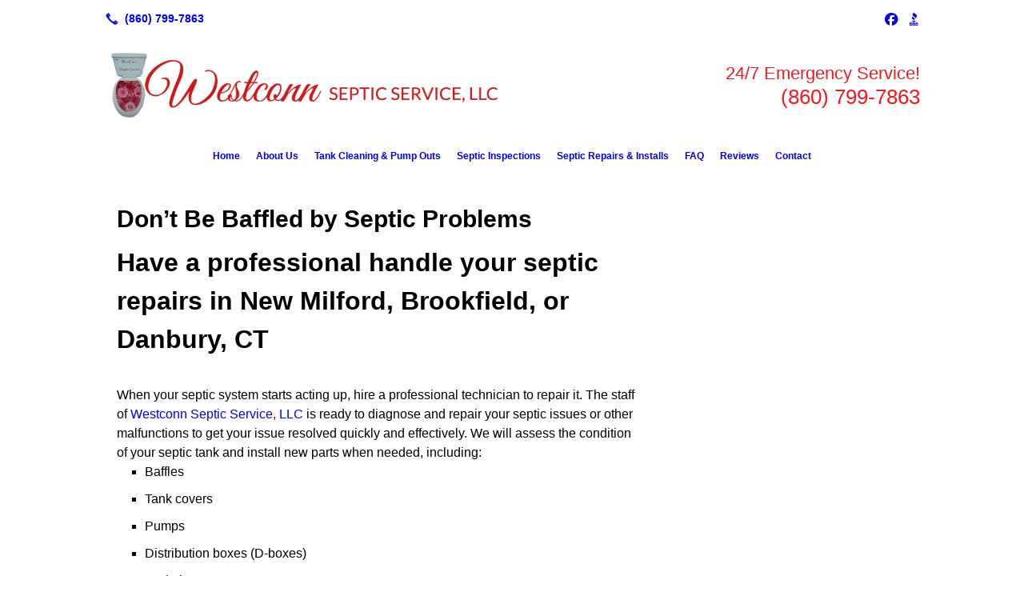

--- FILE ---
content_type: text/html; charset=UTF-8
request_url: https://westconnseptic.com/septic-repairs-installations/
body_size: 5940
content:
<!DOCTYPE html>
<!DOCTYPE html PUBLIC "-//W3C//DTD HTML 4.01 Transitional//EN" "http://www.w3.org/TR/html4/loose.dtd">

<html lang="en" class="theme_bg easton_theme luna_theme unknown-os" ng-app="themeApp" >
<head>
	<meta http-equiv="Content-Type" content="text/html; charset=utf-8">
    <meta http-equiv="X-UA-Compatible" content="IE=Edge">
    <meta name="viewport" content="width=device-width, initial-scale=1.0, user-scalable=no, minimal-ui" />
    <title>Septic Repairs & Installations: Danbury & New Milford, CT | Westconn Septic Service, LLC</title>

    <!-- preconnecting / preloading -->
    <link rel="preconnect" as="style" id="jquery-ui-css-preload" href="//ajax.googleapis.com/ajax/libs/jqueryui/1.11.2/themes/smoothness/jquery-ui.min.css?ver=248_11" crossorigin/>
    <!-- end of preconnecting / preloading -->

    <!-- links to styles -->
    <link rel="stylesheet" id="jquery-ui-css"  href="//ajax.googleapis.com/ajax/libs/jqueryui/1.11.2/themes/smoothness/jquery-ui.min.css?ver=248_11" type="text/css" media="all" />


    <!-- from beacon-easton theme definition front_actions() -->
    <link rel="preconnect" id="Source-Sans-Pro-css-preconnect" href="https://fonts.googleapis.com/css?family=Source+Sans+Pro%3A400%2C700&#038;ver=248_11" />
<link rel="stylesheet" id="Source-Sans-Pro-css" href="https://fonts.googleapis.com/css?family=Source+Sans+Pro%3A400%2C700&#038;ver=248_11" type="text/css" media="all"/>
<link rel="stylesheet" id="theme-css" href="https://westconnseptic.com/cms_websites/css/dist/beacon-theme_easton/theme.css?ver=1" type="text/css" media="all and (min-width:0px)"/>
<link rel="stylesheet" id="customize-css" href="https://westconnseptic.com/cms_websites/cms_theme_custom_css.php?ver=248_11" type="text/css" media="all"/>
<!-- from _the_list -->

    <!-- general links to JS for all themes-->
    <!-- <script type="text/javascript" src="https://code.jquery.com/jquery-1.12.4.min.js"></script> -->
    <!-- <script type="text/javascript" src="https://code.jquery.com/jquery-migrate-1.4.1.min.js"></script> -->
    <!-- <script type="text/javascript" src="https://tsm-js.s3.amazonaws.com/jquery.validate.js?ver=248_11"></script> -->
    <!-- <script type="text/javascript" src="https://ajax.googleapis.com/ajax/libs/jqueryui/1.11.2/jquery-ui.min.js?ver=248_11"></script> -->
    <!-- from current/wp-content/themes/tsm-theme-1/plugins/_the_list/_the_list.php -->
    <!-- <script type="text/javascript" src="https://tsm-js.s3.amazonaws.com/jquery.sonar.min.js?ver=248_11"></script> -->
    <!-- <script type="text/javascript" src="https://westconnseptic.com/wp-content/themes/beacon-easton/js/nwmatcher.js"></script> -->
    <!-- <script type="text/javascript" src="https://westconnseptic.com/wp-content/themes/beacon-easton/js/modernizr-custom-11917.js"></script> -->

    <script type="text/javascript" src="https://westconnseptic.com/cms_websites/js/dist/shared/external/scripts.min.js"></script>

<script type="text/javascript" src="https://westconnseptic.com/cms_websites/tools/AdminBarAnalytics/js/external-tracking.min.js"></script>
<link rel="shortcut icon" sizes="16x16 32x32 64x64" href="/files/2019/12/867-favicon-red.png?w=196&h=196&zc=0">
<meta property="og:image" content="/files/2017/03/379026_18.jpg"/>
<meta property="og:title" content="Septic Repairs & Installations: Danbury & New Milford, CT | Westconn Septic Service, LLC"/>
<meta property="og:site_name" content="Westconn Septic Service, LLC"/>
<meta property="og:type" content="website"/>
<meta property="og:url" content="https://westconnseptic.com/septic-repairs-installations"/>
<meta property="og:description" content="The staff of Westconn Septic Service, LLC is ready to repair or install your septic systems when your current systems malfunction. Danbury & New Milford, CT"/>
<meta name="description" itemprop="description" content="The staff of Westconn Septic Service, LLC is ready to repair or install your septic systems when your current systems malfunction. Danbury & New Milford, CT" />
<link rel="canonical" href="https://westconnseptic.com/septic-repairs-installations" />
<link rel="stylesheet" id="custom-css-css" href="https://westconnseptic.com/cms_websites/cms_custom_css.php?ver=248_11" type="text/css" media="all"/>
<script>
jQuery(document).ready(function() {
jQuery("body").append("<div id='sticky_cta'><a href='/contact/' class='sticky_cta_desk'>Contact Us Today!</a></div>");
});
</script> 

<script>
  	jQuery(document).ready(function() {
  		  jQuery('.tsidesign_quote .item_2, .tsidesign_quote .item_3, .tsidesign_quote .item_4, .tsidesign_quote .item_5, .tsidesign_quote .item_6, .tsidesign_quote .item_7, .tsidesign_quote .item_8, .tsidesign_quote .item_9').hide();

  var $elements = jQuery('.tsidesign_quote .item_1, .tsidesign_quote .item_2, .tsidesign_quote .item_3, .tsidesign_quote .item_4, .tsidesign_quote .item_5, .tsidesign_quote .item_6, .tsidesign_quote .item_7, .tsidesign_quote .item_8, .tsidesign_quote .item_9');

  function anim_loop(index) {
   $elements.eq(index).delay(3000).fadeIn(2000, function() {
    var $self = jQuery(this);
    setTimeout(function() {
     $self.fadeOut(3000);
     anim_loop((index + 1) % $elements.length);
    }, 4000);
   });
  }
  anim_loop(0);
});
</script>




<script type="text/javascript">new Image(1,1).src="//ad.ipredictive.com/d/track/cvt/pixel?acct_id=12777&cache_buster="+Math.floor(Date.now()/1000);</script>
<noscript>
 <img src="//ad.ipredictive.com/d/track/cvt/pixel?acct_id=12777&cache_buster=[timestamp]" height="1" width="1" style="display:none"></img>
</noscript>

<script type="text/javascript">var ssaUrl = ('https:' == document.location.protocol ? 'https://' : 'http://') + 'pixel.dsp.townsquaremedia.com/iap/5de6a765ac808c9e';new Image().src = ssaUrl;</script>

<script>
jQuery(document).ready(function(){
    jQuery('.tsidesign_dl .the_list_item_image img').each(function(){
        this.src = this.src.replace('?w=1060&h=440&a=t', '');
    });
});
</script>

<script>

jQuery(document).ready(function(){
 jQuery('.tsidesign_dl .the_list_item_image img').each(function(){
     this.src = this.src.replace('?w=316&h=135&a=t', '');
 });
});
</script>

<script type="text/javascript">
var ciads_settings = { rtSiteId: 13887 , rtUuId: '42d11c5d-53b9-4bda-ac25-0a0cd5640251'  };
</script>
<script type="text/javascript" src="https://media-cdn.ipredictive.com/js/cirt_v2.min.js"></script>
<script type="text/javascript">
//<![CDATA[
    var b2b = {
        'isTestingUser' : 0,
        'tag':'248_11',
        'theme': 'beacon-theme_easton',
        'blog_id': 23524,
        'website_id': 1694,
        'CID':'', // later
        'gaId':'UA-65948465-80',
        'page_type': '',
        'isPage': '',
        'post_id': '19650',
        'home_url':'https://westconnseptic.com',
        'admin_url':'',
        'plugins_url':'',
        'basename':'index.php',
        'isMobile':0,
        'isTablet':0,
        'isFrontPage': 0,
        'isPost':0,
        'isSuperAdmin':0,
        'isBeacon':1,
        'isB2Badmin':0,
        'hasStore':0,
        'primary_menu': 0 ,
        'qstr':[],
        'containerClasses':{},
        'post_password_required':0,
        'onFly':0
    };
//]]>
</script>
    <script type="text/javascript">
				window.b2b = window.b2b || {};
				window.b2b.GA = {"accounts":["UA-65948465-80","UA-26792682-1"]};
		</script>
<script type="text/javascript">
    var analyticsFileTypes = [''];
    var analyticsSnippet = 'enabled';
    var analyticsEventTracking = 'enabled';
</script>

<script type="text/javascript">
    var _gaq = _gaq || [];
    _gaq.push(['_setAccount', 'UA-65948465-80']);
    _gaq.push(['_addDevId', 'i9k95']); // Google Analyticator App ID with Google
    _gaq.push(['_setCampaignCookieTimeout', 0]);

    _gaq.push(['_trackPageview']);

    _gaq.push(['_setAccount', 'UA-26792682-1']);
_gaq.push(['_setCampaignCookieTimeout', 0]);
_gaq.push(['_trackPageview']);

    (function() {
        var ga = document.createElement('script'); ga.type = 'text/javascript'; ga.async = true;
        ga.src = ('https:' == document.location.protocol ? 'https://ssl' : 'http://www') + '.google-analytics.com/ga.js';
        var s = document.getElementsByTagName('script')[0]; s.parentNode.insertBefore(ga, s);
    })();
</script>

        <!-- Master Google tag (gtag.js) -->
            <script async src="https://www.googletagmanager.com/gtag/js?id=G-PF8RFHR03F"></script>
            <script>
            window.dataLayer = window.dataLayer || [];
            function gtag(){dataLayer.push(arguments);}
            gtag('js', new Date());
            gtag('config', 'G-PF8RFHR03F');
        </script>


            <!-- Ga4 Script-->
            <!-- Elapsed Time: 0.0023970603942871s -->
            <script async src="https://www.googletagmanager.com/gtag/js?id=G-4SV1LTJ130"></script>
            <script> window.dataLayer = window.dataLayer || []; function gtag(){dataLayer.push(arguments);} gtag('js', new Date()); gtag('config', 'G-4SV1LTJ130'); </script>


        <!-- Custom CTC & CTD events -->
        <script>
            document.addEventListener('DOMContentLoaded', function () {
                document.querySelectorAll("a[href^='tel']").forEach(function(el){
                    el.addEventListener('click', function (event) {
                        gtag('event', 'call_click');
                    });
                });
                document.querySelectorAll("a[href^='https://maps.google.com/maps']").forEach(function(el){
                    el.addEventListener('click', function (event) {
                        gtag('event', 'directions_click');
                    });
                });
            }, false);
        </script>

</head>
<body class=" page page-id-19650 page-template-default ve-iframe beacon r1 unknown">

<div class="mobile-wrapper">
    <div id="wrapper" class="beacon_wrapper">

        <div class="mobile_share_wrap modal_wrap">
            <div class="modal_content share_icons">
                <h3 class="modal_title">Follow Us <a href="#" class="modal_close close-share">x</a></h3>
                <div class="share_icons_list_wrap modal_list_wrap">
                    <div class="share_icons_list modal_list">
                        <a href='tel:+1-860-799-7863' class='phone' data-icon='A' title='(860) 799-7863'></a>
<ul class="social-media-links"><li class="facebook"><a href="http://www.facebook.com/Westconn-Septic-Service-LLC-509567729087722/" title="Facebook" target="_blank" ></a></li><li class="custom-social-3"><a href="https://www.bbb.org/us/ct/new-milford/profile/septic-tank-cleaning/westconn-septic-service-llc-0111-87118005" title="BBB" target="_blank" ></a></li></ul>                    </div>
                </div>
            </div>
        </div>
        <div id="the_header" class="header">
            <div class="ss_container header_share_wrap inline-list">
                <div class="share_icons-wrap share_icons">
                    <div class="share_icons_list">
                        <a href='tel:+1-860-799-7863' class='phone' data-icon='A' title='(860) 799-7863'></a>
<ul class="social-media-links"><li class="facebook"><a href="http://www.facebook.com/Westconn-Septic-Service-LLC-509567729087722/" title="Facebook" target="_blank" ></a></li><li class="custom-social-3"><a href="https://www.bbb.org/us/ct/new-milford/profile/septic-tank-cleaning/westconn-septic-service-llc-0111-87118005" title="BBB" target="_blank" ></a></li></ul>                    </div>
                </div>
            </div>

            <div class="mobile-triggers">
                <a href="#" class="trigger menu-trigger"><span>a</span></a>
                                <a href="#" class="trigger share-trigger"><span>!</span></a>
                            </div>

            
<div id='_the_logo' class='_is_plugin header-logo' slug='_the_logo' data-extra-args='{"section":"header"}'>
<h2 class='logo logo-v2'>
<div data-numslots="2" class="logo-variation logo-variation-header"><div  class="logo-slot pct50 slot_0 slot-type-image align-left"><a class="ve_no_url" href="https://westconnseptic.com" title="Westconn Septic Service, LLC" rel="home"><img  src="/files/2017/03/westconnnewlong.png" /></a></div><div  class="logo-slot pct50 slot_2 slot-type-text align-"><span class="logo-markup" data-font="Oswald" style="font-family: Oswald, Helvetica, Arial, sans-serif; font-size: 20px;"><div style="text-align: right;"><span style="font-size:20px"><span style="font-size:22px"><span style="color:#ed1c23">24/7 Emergency Service!<br>
<span style="font-size:26px">(860) 799-7863</span></span></span></span></div>
</span></div></div><div data-numslots="1" class="logo-variation logo-variation-mobile"><div  class="logo-slot pct100 slot_0 slot-type-image align-center"><a class="ve_no_url" href="https://westconnseptic.com" title="Westconn Septic Service, LLC" rel="home"><img  src="/files/2017/03/westconnnew.png" /></a></div></div>
</h2></div>
            <div id="access" class="original_access">
                <div class="menu align-center">
            <ul id="menu-primary-menu" rel="dennis" class="sf-menu sf-menu_bg"><li class=" menu-item menu-item-17294 menu-item-object-page menu-item-type-post_type  page_item page-item-19646" id="menu-item-17294"><a href="https://westconnseptic.com/">Home</a></li><li class=" menu-item menu-item-17295 menu-item-object-page menu-item-type-post_type " id="menu-item-17295"><a href="https://westconnseptic.com/about-us/">About Us</a></li><li class=" menu-item menu-item-17296 menu-item-object-page menu-item-type-post_type " id="menu-item-17296"><a href="https://westconnseptic.com/tank-cleaning-pump-outs/">Tank Cleaning & Pump Outs</a></li><li class=" menu-item menu-item-17297 menu-item-object-page menu-item-type-post_type " id="menu-item-17297"><a href="https://westconnseptic.com/septic-inspections/">Septic Inspections</a></li><li class=" menu-item menu-item-17298 menu-item-object-page menu-item-type-post_type current-menu-item current_page_item" id="menu-item-17298"><a href="https://westconnseptic.com/septic-repairs-installations/">Septic Repairs & Installs</a></li><li class=" menu-item menu-item-17299 menu-item-object-page menu-item-type-post_type " id="menu-item-17299"><a href="https://westconnseptic.com/faq/">FAQ</a></li><li class=" menu-item menu-item-17300 menu-item-object-page menu-item-type-post_type " id="menu-item-17300"><a href="https://westconnseptic.com/reviews/">Reviews</a></li><li class=" menu-item menu-item-17301 menu-item-object-page menu-item-type-post_type " id="menu-item-17301"><a href="https://westconnseptic.com/contact/">Contact</a></li></ul>
        </div>            </div>

        </div><!-- closed id="the_header" -->
        <div id="container" class="">

            <div class="mobile-abovepost"><a href="javascript:void(0);" class="multi-contact-link" data-icon="M">Contact Us</a><div class="multi-contacts-wrap modal_wrap"><div class="modal_content multi-contacts"><h3 class="modal_title">Contact Info <span class="modal_close close-contacts">x</span></h3><div class="multi-loc-wrap modal_list_wrap"><ul class="mobile-multi-locations modal_list" id="mobile-location-0"><li class=" tsi-address "><a href="https://maps.google.com/maps?daddr=, New Milford, CT 06776" data-icon="M" title="https://maps.google.com/maps?daddr=, New Milford, CT 06776" target="_blank"><span><b>Westconn Septic Service, LLC</b></span></a></li><li class=" tsi-phone "><a href="tel:(860) 799-7863" data-icon="A" title="(860) 799-7863"><span><b>Local Phone:</b> (860) 799-7863</span></a></li><li class=" tsi-phone "><a href="tel:(877) 310-7838" data-icon="A" title="(877) 310-7838"><span><b>Toll Free:</b> (877) 310-7838</span></a></li></ul></div></div></div></div>
<div class='content section_content content_bg wrp_color_bg'><div class='section w652'><!-- Start block beacon_article -->
<!-- article new RENDER -->
<div id='section_1' class='list_block type_article a1 column_amt_1 landscape_4_3 large not_well '>

<div class='item_1 the_list_item center not_hero no_image yes_heads yes_desc' lang='en'>
                    <div class='the_list_wrap'>
<div class='the_list_item_heads'>
<H1 class='the_list_item_headline hds_color'>Don’t Be Baffled by Septic Problems</H1></div>
<div class='the_list_item_desc txt_color'><p><h1>Have a professional handle your septic repairs in New Milford, Brookfield, or Danbury, CT</h1><br/>When your septic system starts acting up, hire a professional technician to repair it. The staff of <a href="../">Westconn Septic Service, LLC</a> is ready to diagnose and repair your septic issues or other malfunctions to get your issue resolved quickly and effectively. We will assess the condition of your septic tank and install new parts when needed, including:<br/><ul><li>Baffles</li><li>Tank covers</li><li>Pumps</li><li>Distribution boxes (D-boxes)</li><li>Tank risers</li></ul><br />We also offer 24/7 emergency service for when you need help most. Call 860-799-7863 to schedule an estimate today.</p></div>

</div></div>
<div class='item_2 the_list_item center not_hero no_image yes_heads yes_desc' lang='en'>
                    <div class='the_list_wrap'>
<div class='the_list_item_heads'>
<h3 class='the_list_item_subheadline hds_color'>Installations also available</h3></div>
<div class='the_list_item_desc txt_color'><p>Westconn Septic Service, LLC is also licensed in the state of Connecticut for new septic system installations. When you need a new system or repairs, we’ll visit your property to assess the situation and give you an estimate on the spot. If your tank’s cover is more than 12 inches below grade, you’ll need to have septic tank risers installed to meet the state’s requirement, as well. Contact Westconn Septic Service for all of your septic needs in New Milford, Brookfield, and Danbury, CT.</p></div>
<div class='the_list_item_action'><a href='/contact/' target='_self' class='accent_color_bg accent_txt_color'>Call Today</a></div>
</div></div>
</div>
<!-- end of article new RENDER --><!-- End block --></div><div class='section w316'><!-- Start block beacon_article -->
<!-- article new RENDER -->
<div id='section_2' class='list_block type_article a1 column_amt_1 no_sizing small not_well '>

<div class='item_1 the_list_item center not_hero yes_image no_heads no_desc' lang='en'>
                    <div class='the_list_wrap'>
<div class='the_list_item_image'><a  data-title=""><img alt=""  data-src='' data-lazy-load-img-src='/files/2017/03/379026_18.jpg?&a=t' border='0' class='item_image beacon-lazy-load' src='https://westconnseptic.com/cms_websites/img/lazy-load-placeholder.png'></a></div>
<div class='the_list_item_heads'></div>

</div></div>
</div>
<!-- end of article new RENDER --><!-- End block --></div></div></div> <!-- closed div id="container" -->
<div id="the_footer">
    <div class="footer">
        <div class="section w988">
            <div class="list_block type_article column_amt_4 small">
                            </div>
        </div>
    </div><!-- closed class="footer" -->
    <div class="footer_brand">
        
<div id='_the_logo' class='_is_plugin footer-logo' slug='_the_logo' data-extra-args='{"section":"footer"}'>
<h2 class='logo logo-v2'>
<div data-numslots="1" class="logo-variation logo-variation-footer"><div  class="logo-slot pct100 slot_0 slot-type-image align-center"><a class="ve_no_url" href="https://westconnseptic.com" title="Westconn Septic Service, LLC" rel="home"><img  src="/files/2017/03/westconnnew.png" /></a></div></div>
</h2></div>    </div><!-- closed class="footer_brand" -->
    <div class="footer">
        
<div id="_the_copyright">
    <div class="copy">
        <ul rel="1">
            <li>Copyright &copy; 2026 Westconn Septic Service, LLC, all rights reserved.</li>
            <li><span class='footer-street-address footer-address'>28 Geiger Road, &nbsp;</span><span class='footer-city-state-zip-address footer-address'><span>New Milford</span>,&nbsp;<span>CT</span>&nbsp;<span>06776</span>&nbsp;&nbsp;</span>
            <span class='footer-phone-address footer-address'>
                (860) 799-7863
            </span>
            </li>
        </ul>
    </div>
</div>
    </div><!-- closed class="footer" with copyright-->
</div> <!-- closed class="the_footer" -->


</div><!-- closed class="mobile-wrapper" -->
</div><!-- closed class="beacon_wrapper" -->
<div id="_the_embeded_below_mods" slug="">
                <div id="_the_embeded_below_mods_wrapper"></div>
                <div id="_the_embeded_below_mods_btn" class="_is_embeded"></div>
            </div>
<script type="text/javascript" src="https://westconnseptic.com/cms_websites/js/dist/shared/underscore.min.js?ver=1.8.3"></script>
<script type="text/javascript" src="https://westconnseptic.com/cms_websites/js/dist/beacon-easton/theme-plugins-min.js"></script>
<script type="text/javascript" src="https://westconnseptic.com/cms_websites/js/dist/beacon-theme_easton/theme-min.js"></script>
<script type="text/javascript" src="https://westconnseptic.com/cms_websites/js/dist/shared/internal/beacon-lazy-load.min.js"></script>
<script type="text/javascript" src="https://westconnseptic.com/cms_websites/js/dist/beacon-easton/theme-menu-horizontal-v1.min.js"></script>

<script type="text/javascript" src="https://westconnseptic.com/cms_websites/tools/GAEventTracking/js/scripts.min.js"></script>

</body></html>